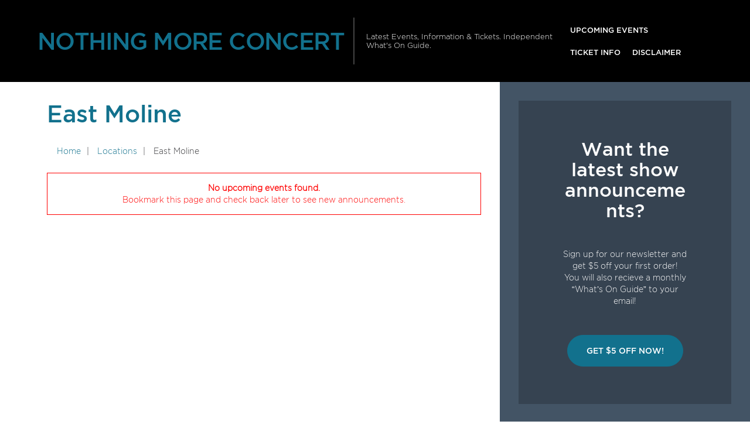

--- FILE ---
content_type: text/html; charset=utf-8
request_url: https://www.google.com/recaptcha/api2/aframe
body_size: 268
content:
<!DOCTYPE HTML><html><head><meta http-equiv="content-type" content="text/html; charset=UTF-8"></head><body><script nonce="8BZ4xgejxVwqB-2rA5sHpA">/** Anti-fraud and anti-abuse applications only. See google.com/recaptcha */ try{var clients={'sodar':'https://pagead2.googlesyndication.com/pagead/sodar?'};window.addEventListener("message",function(a){try{if(a.source===window.parent){var b=JSON.parse(a.data);var c=clients[b['id']];if(c){var d=document.createElement('img');d.src=c+b['params']+'&rc='+(localStorage.getItem("rc::a")?sessionStorage.getItem("rc::b"):"");window.document.body.appendChild(d);sessionStorage.setItem("rc::e",parseInt(sessionStorage.getItem("rc::e")||0)+1);localStorage.setItem("rc::h",'1769896532828');}}}catch(b){}});window.parent.postMessage("_grecaptcha_ready", "*");}catch(b){}</script></body></html>